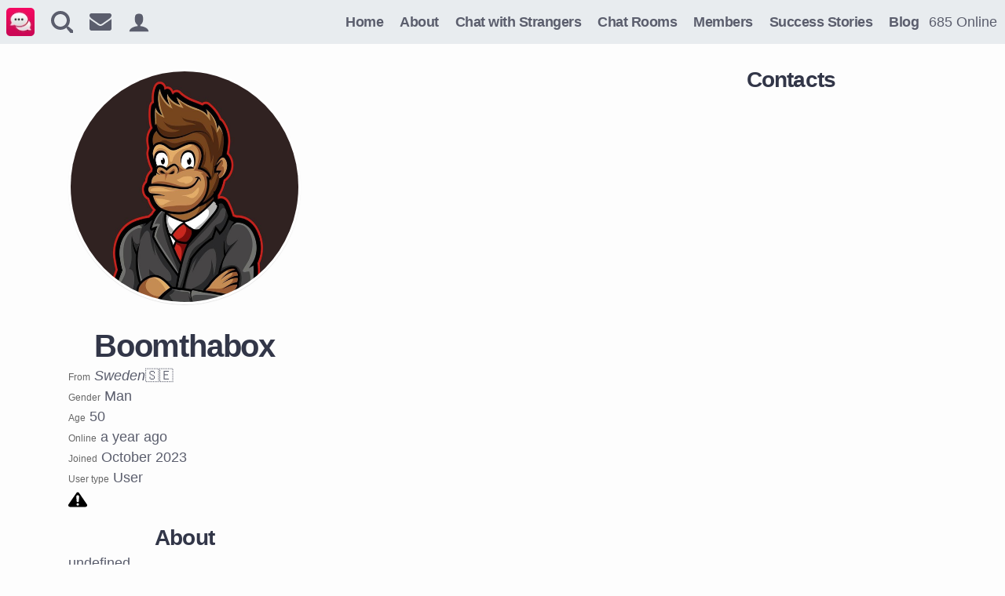

--- FILE ---
content_type: text/html; charset=utf-8
request_url: https://strangermeetup.com/user/Boomthabox
body_size: 5551
content:
<!DOCTYPE html>
<html lang="en">
<head>
<title>StrangerMeetup User Profile: Boomthabox</title>

<style>header{width:100%;text-align:center}@media (prefers-color-scheme:light){header{background-color:#e8ecef}}header li+li{margin-top:0}li{margin:10px 0}nav ul,nav ul li{display:inline-block}nav ul{margin:0;padding:0}nav a,nav a:active,nav a:hover,nav a:visited{color:#5b5e6d;text-decoration:none;letter-spacing:-.5px;font-weight:700}.logo{border-radius:5px}header nav.navigation a{padding:.5rem}header nav.navigation svg{vertical-align:middle}header nav.menu{margin-left:auto;white-space:nowrap;overflow-x:auto;-webkit-overflow-scrolling:touch;max-width:100%;padding-right:10px}@media (min-width:1080px){header{display:flex;align-items:center}}.counter{font-size:12px}@media (max-width:500px){.counter{position:absolute;top:45px;z-index:1000000;background:#000;right:0;padding:0 3px}}.notification-counter{background:#337ab7;font-weight:700;padding:0 6px;border:solid 1px #fff;border-radius:50%;color:#fff;position:relative;top:-7px;left:-9px}.notification-counter:empty{display:none}</style>
<style>*{box-sizing:border-box;-webkit-font-smoothing:antialiased}body,footer ul,html{margin:0;padding:0}.button,body,button,input{font-family:-apple-system,sans-serif;font-size:1.1rem;font-weight:400;line-height:1.5}body{background:#fdfdfd}.button,button,input{border-radius:1rem 1.25rem}input[type=text]{border:solid 1px #eee}a{color:#337ab7;text-decoration:underline}h1,h2,h3,h4,h5,h6{color:#323648;letter-spacing:-.03em;font-family:sans-serif;line-height:1;margin-bottom:5px;text-wrap:balance;text-align:center}h1{font-size:2.5rem;font-weight:800}h2,h3,h4,h5,h6{font-weight:700}h2{font-size:1.75rem}h3{font-size:1.5rem}p{margin-top:0}p+p{margin-top:10px}.pink{color:#b93460}hr,img{border:0}hr{height:0;border-top:1px solid rgba(0,0,0,.1)}.lead{font-size:1.25rem;max-width:500px;margin:auto;margin-top:1rem}.text-center{text-align:center}.btn,.btn:active,.btn:hover,.btn:visited{text-decoration:none;cursor:pointer;color:#fff;font-weight:500;border:0;white-space:nowrap}.btn[disabled]{cursor:default}.btn,.btn-primary{background-color:#1f638f}.btn{padding:6px 10px;line-height:1.33;display:inline-block;border-radius:.3rem;font-size:14px}.btn-primary{font-size:18px;color:#fff;margin:15px 0;font-weight:700;padding:.5rem 1rem}@media (max-width:500px){.btn-primary{display:block;width:100%;text-align:center}}.btn-primary:hover{background-color:#174869;font-weight:700}.hero{padding:10px}.btn-primary[disabled],button[disabled]{color:silver;background-color:#777}img{max-width:100%;vertical-align:middle}.tint{font-size:12px;color:#666;font-weight:300}pre{white-space:pre-wrap}.sticky-top{top:0;position:sticky}.container{margin:0 10px;max-width:1140px;display:flex}@media (max-width:799px){.container{flex-direction:column}.order-md-1{order:1}.order-md-2{order:2}}@media (min-width:800px){.container{flex-direction:row;width:100%;margin:auto}.row{display:flex}.col-md-4,.one-third{width:33%;margin:0 10px}.full,.half{margin:0 20px;width:100%}.half{width:50%}.col-md-8,.two-thirds{width:66%;margin:0 10px}.break{width:100%;flex-basis:100%;height:0}.center{margin:auto}}footer{background-color:#1f638f;padding:20px 10px;min-height:100px;margin-top:30px}footer,footer a,footer a:active,footer a:visited{color:#eee;text-decoration:none}footer li{list-style-type:none;display:inline-block;margin-right:25px;margin-bottom:25px;font-size:13px}q{font-style:italic;font-weight:700}:root{color-scheme:light dark}svg{fill:#5b5e6d}@media (prefers-color-scheme:light){.button,body,button,input{color:#5b5e6d}}@media (prefers-color-scheme:dark){body,footer{background:#202124}body,p{color:#d7d7d7}a,a:active,a:hover,a:visited,nav a,nav a:hover,nav a:visited{color:#3d96e3}h1,h2,h3,h4{color:#fff}.button,button{color:#eee;border:0}svg{fill:#d7d7d7}.button,button,input[type=text]{background:#666}.logoDiv a span,.syndicatedItem .video-title,.trc_rbox_header{color:#fff!important}}</style>


<meta name="description" content="" />
<link rel="canonical" href="https://strangermeetup.com/user/Boomthabox" />

<meta http-equiv="Content-type" content="text/html;charset=utf-8">
<meta name="viewport" content="width=device-width, initial-scale=1, shrink-to-fit=no, viewport-fit=cover">
<meta name="theme-color" content="#fff" media="(prefers-color-scheme: light)">
<meta name="theme-color" content="#202124" media="(prefers-color-scheme: dark)">
<meta property="og:title" content="StrangerMeetup User Profile: Boomthabox">
<meta property="og:type" content="website">
<meta property="og:url" content="https://strangermeetup.com/user/Boomthabox">
<meta property="og:image" content="https://stranger.se/content/icon_512.png">				
<meta property="og:site_name" content="StrangerMeetup.com">
<meta property="og:description" content="">
<link rel="manifest" href="/manifest.json" />
<link rel="icon" href="/content/favicon.ico">
<link rel="apple-touch-icon" sizes="512x512" href="/content/icon_512.png">
<link rel="apple-touch-icon" sizes="128x128" href="/content/icon_128.png">
<meta name="mobile-web-app-capable" content="yes">




<!-- Google tag (gtag.js) -->
<script async src="https://www.googletagmanager.com/gtag/js?id=G-0R4W7E6WSD"></script>
<script>
  window.dataLayer = window.dataLayer || [];
  function gtag(){dataLayer.push(arguments);}
  gtag('js', new Date());

  gtag('config', 'G-0R4W7E6WSD');
</script>


</head>
<body class="">
	<header id="header">
		<nav class="navigation">
			<ul>
			<li><a href="//StrangerMeetup.com"><img class="logo" src="/content/icon_40.webp" srcset="/content/icon_40.webp 1x, /content/icon_80.webp 2x" alt="StrangerMeetup" width="36" height="36"></a></li>
			<li><a href="/search/"><svg version="1.1" xmlns="http://www.w3.org/2000/svg" xmlns:xlink="http://www.w3.org/1999/xlink" width="28" height="28" viewBox="0 0 28 28">
			<path d="M31.008 27.231l-7.58-6.447c-0.784-0.705-1.622-1.029-2.299-0.998 1.789-2.096 2.87-4.815 2.87-7.787 0-6.627-5.373-12-12-12s-12 5.373-12 12 5.373 12 12 12c2.972 0 5.691-1.081 7.787-2.87-0.031 0.677 0.293 1.515 0.998 2.299l6.447 7.58c1.104 1.226 2.907 1.33 4.007 0.23s0.997-2.903-0.23-4.007zM12 20c-4.418 0-8-3.582-8-8s3.582-8 8-8 8 3.582 8 8-3.582 8-8 8z"></path>
			</svg>
			</a></li>
			<li><a href="/user#contacts"><svg xmlns="http://www.w3.org/2000/svg" xmlns:xlink="http://www.w3.org/1999/xlink" version="1.1" id="Capa_1" x="0px" y="0px" width="28" height="28" viewBox="0 0 511.626 511.626" style="enable-background:new 0 0 511.626 511.626;" xml:space="preserve">
			<g>
				<g>
					<path d="M49.106,178.729c6.472,4.567,25.981,18.131,58.528,40.685c32.548,22.554,57.482,39.92,74.803,52.099    c1.903,1.335,5.946,4.237,12.131,8.71c6.186,4.476,11.326,8.093,15.416,10.852c4.093,2.758,9.041,5.852,14.849,9.277    c5.806,3.422,11.279,5.996,16.418,7.7c5.14,1.718,9.898,2.569,14.275,2.569h0.287h0.288c4.377,0,9.137-0.852,14.277-2.569    c5.137-1.704,10.615-4.281,16.416-7.7c5.804-3.429,10.752-6.52,14.845-9.277c4.093-2.759,9.229-6.376,15.417-10.852    c6.184-4.477,10.232-7.375,12.135-8.71c17.508-12.179,62.051-43.11,133.615-92.79c13.894-9.703,25.502-21.411,34.827-35.116    c9.332-13.699,13.993-28.07,13.993-43.105c0-12.564-4.523-23.319-13.565-32.264c-9.041-8.947-19.749-13.418-32.117-13.418H45.679    c-14.655,0-25.933,4.948-33.832,14.844C3.949,79.562,0,91.934,0,106.779c0,11.991,5.236,24.985,15.703,38.974    C26.169,159.743,37.307,170.736,49.106,178.729z" />
					<path d="M483.072,209.275c-62.424,42.251-109.824,75.087-142.177,98.501c-10.849,7.991-19.65,14.229-26.409,18.699    c-6.759,4.473-15.748,9.041-26.98,13.702c-11.228,4.668-21.692,6.995-31.401,6.995h-0.291h-0.287    c-9.707,0-20.177-2.327-31.405-6.995c-11.228-4.661-20.223-9.229-26.98-13.702c-6.755-4.47-15.559-10.708-26.407-18.699    c-25.697-18.842-72.995-51.68-141.896-98.501C17.987,202.047,8.375,193.762,0,184.437v226.685c0,12.57,4.471,23.319,13.418,32.265    c8.945,8.949,19.701,13.422,32.264,13.422h420.266c12.56,0,23.315-4.473,32.261-13.422c8.949-8.949,13.418-19.694,13.418-32.265    V184.437C503.441,193.569,493.927,201.854,483.072,209.275z" />
				</g>
			</g>
			</svg><span id="messages" class="notification-counter"></span>
			</a>
			</li>
			<!--
			<li><a href="/user#notifications"><svg xmlns="http://www.w3.org/2000/svg" xmlns:xlink="http://www.w3.org/1999/xlink" version="1.1" viewBox="0 0 416 416" xml:space="preserve" width="28" height="28">
			<g>
				<g>
					<g>
						<path d="M208,416c23.573,0,42.667-19.093,42.667-42.667h-85.333C165.333,396.907,184.427,416,208,416z" />
						<path d="M336,288V181.333c0-65.6-34.88-120.32-96-134.827V32c0-17.707-14.293-32-32-32s-32,14.293-32,32v14.507     c-61.12,14.507-96,69.227-96,134.827V288l-42.667,42.667V352h341.333v-21.333L336,288z" />
					</g>
				</g>
			</g>
			</svg><span id="notifications" class="notification-counter"></span>
			</a>
			</li>
			-->
			<li><a href="/user"><svg version="1.1" xmlns="http://www.w3.org/2000/svg" xmlns:xlink="http://www.w3.org/1999/xlink" width="28" height="28" viewBox="0 0 32 32">
			<path d="M18 22.082v-1.649c2.203-1.241 4-4.337 4-7.432 0-4.971 0-9-6-9s-6 4.029-6 9c0 3.096 1.797 6.191 4 7.432v1.649c-6.784 0.555-12 3.888-12 7.918h28c0-4.030-5.216-7.364-12-7.918z"></path>
			</svg></a>
			</li>
		</ul>
	</nav>
	<nav class="navigation menu">
		<ul class="navigation">

	<li><a href="/">Home</a></li>
	<li><a href="/about">About</a></li>
	<li><a href="/chat-with-strangers">Chat with Strangers</a></li>
	<li><a href="/chatrooms">Chat Rooms</a></li>
	<li><a href="/members">Members</a></li>
	<li><a href="/success-stories">Success Stories</a></li>
	<li><a href="/blog/">Blog</a></li>

	<li>685 Online</li>
</ul>

	</nav>
</header>
<link rel="stylesheet" href="/content/contacts.css">
<link rel="stylesheet" href="/content/user.css">
<style>
    [v-cloak] {
    	display: none;
	}
	.contacts {
		table-layout: fixed;
	}
	.banner {
		padding: 10px;
		text-align: center;
	}
	@media (prefers-color-scheme: light) {
		.banner {
			background-color: #eee;
		}
	}
</style>
<div id="webpush-notifications" class="banner" style="display: none">
	<a class="btn btn-primary" href="/account/webpush">Turn on push notifications</a> To receive notifications as they happen, turn on push notifications. Now also on <strong>iPhone and iPad</strong>.
</div>

<section class="profile">

	<div id="settings" class="profile-info">
		<div class="box">
			<a name="profile"></a>
			<div class="text-center">
				
				
				
				<div style="position: relative;">
					<img src="/content/uploads/b5bd2b01549becafa7100f7e26cd3862_scaled" alt="avatar" class="profile-picture" width="150" height="150">
					
					
				</div>
				
				
				<h1 class="user-alias">Boomthabox</h1>	
				
			</div>
			
				<span class="tint">From</span> <i>Sweden</i><span class="user-flag">🇸🇪</span><br>
			
			<span class="tint">Gender</span> <span v-text="friendlyGender">Man</span><br>
			
			<span class="tint">Age</span> <span v-text="settings.age">50</span><br>
			
			<span class="tint">Online</span> a year ago<br>

			<span class="tint">Joined</span> October 2023<br>
			<span class="tint">User type</span> User<br>
			
				<a href="/report/Boomthabox" title="Report user">
					<img src="/content/images/report.svg" width="24" height="24" alt="Report" title="Report user">
				</a>
			
			
			
			
		
			<section class="bio">
				<h2>About</h2>
				
				<span v-text="settings.bio">undefined</span>
				
				
			</section>
		</div>
		
	</div>
	<section class="feed box">
		<div class="profile-nav" style="display: none;">
			<a href="#contacts">Contacts</a> &nbsp;
			<a href="#profile">Profile</a>
		</div>
		<div>
			
			<div id="app" v-cloak>
				
			  	<feed v-for="item in feed" v-bind:feed="item" v-bind:key="item.id"></feed>
				  
			</div>
		</div>
	</section>
	<div class="friends box">
		
		<div>
			
			
			
			
			
			<h2 id="contacts">Contacts</h2>
			
			<table class="contacts" data-bind="with: contacts">
				<tbody>
					
				</tbody>
			</table>
			
			
			
		</div>
	</div>
		
	</div>
</section>
<section style="max-width: 1140px; margin: auto;">
	
<br>


</section>









<script>
	<!--
	__userData = {"feed":[],"owner":{"id":"651d61bb08c704954e8fc5d1","alias":"Boomthabox","profilePhoto":"/content/uploads/b5bd2b01549becafa7100f7e26cd3862_scaled","profileUrl":"/user/Boomthabox","settings":{"bio":"","gender":1,"age":50}},"user":{"id":"","alias":""}}
	-->
	
	
	
	
	
	
</script>
<footer>
	<nav class="navigation">
		<ul>
			<li><a href="/privacy">Privacy</a></li>
			<li><a href="/terms">Terms & conditions</a></li>
			<li><a href="/android">Android</a></li>
		
			<li><a href="/feedback">Feedback</a></li>
			
		</ul>
	</nav>
	<nav>
		<ul class="locale-selector">
			<li><a href="https://strangermeetup.com">English</a></li>
			<li><a href="https://strangermeetup.com/fr/">Français</a></li>
			<li><a href="https://strangermeetup.com/pt/">Português</a></li>
			<li><a href="https://strangermeetup.com/es/">Espagnol</a></li>
			<li><a href="https://strangermeetup.com/pl/">Polski</a></li>
			<li><a href="https://strangermeetup.com/de/">Deutsch</a></li>
			<li><a href="https://strangermeetup.com/ru/">Pусский</a></li>
			<li><a href="https://stranger.se/">Svenska</a></li>
			<li><a href="https://strangermeetup.com/da/">Dansk</a></li>
			<li><a href="https://strangermeetup.com/nb/">Norsk</a></li>
			<li><a href="https://strangermeetup.com/fi/">Suomi</a></li>
		</ul>
	</nav>
	<nav>
		<ul>
			<li><a href="https://play.google.com/store/apps/details?id=com.strangermeetup.app2">Chat app for Android</a>
			<!--<li><a href="https://itunes.apple.com/us/app/apple-store/id498017278?pt=971445&ct=Website&mt=8">Chat app for iOS</a>-->
		</ul>
	</nav>
</footer>

<script>
__userId = "651d61bb08c704954e8fc5d1";
</script>




<script>
if("serviceWorker" in navigator) {
    window.addEventListener('load', function() {
        navigator.serviceWorker.register("/serviceworker.js");
    });
}


</script>
  
  <script type="text/javascript"> var infolinks_pid = 3425007; var infolinks_wsid = 0; </script> <script type="text/javascript" src="//resources.infolinks.com/js/infolinks_main.js"></script>
  
</body>
</html>

--- FILE ---
content_type: text/css
request_url: https://strangermeetup.com/content/contacts.css
body_size: 210
content:
.contact {
	display: inline-block;  
    width: 15px;
    height: 15px;
    border-radius: 50%;
    vertical-align: middle;
    margin-right: 5px;
}

h1 .contact {
    margin-right: 15px;
}

.contact-online {
    background-color: #21B71F;
    border: solid 2px #fff;
}

.contact-away {
    background-color: #E0A567;
    border: solid 2px #fff;
}

.contact-chat {
    padding: 8px 0 !important;
}

.profile {
    margin-top: 20px;
}

.profile a,
.profile a:visited,
.profile a:hover,
.profile a:active {
    text-decoration: none;
}

.profile table {
    border-collapse: collapse;
}

.profile-picture {
    width: 300px;
    height: 300px;
    border-radius: 7px;
}

--- FILE ---
content_type: image/svg+xml
request_url: https://strangermeetup.com/content/images/report.svg
body_size: 1347
content:
<?xml version="1.0" encoding="iso-8859-1"?>
<!-- Generator: Adobe Illustrator 18.0.0, SVG Export Plug-In . SVG Version: 6.00 Build 0)  -->
<!DOCTYPE svg PUBLIC "-//W3C//DTD SVG 1.1//EN" "http://www.w3.org/Graphics/SVG/1.1/DTD/svg11.dtd">
<svg version="1.1" id="Capa_1" xmlns="http://www.w3.org/2000/svg" xmlns:xlink="http://www.w3.org/1999/xlink" x="0px" y="0px"
	 viewBox="0 0 488.419 488.419" style="enable-background:new 0 0 488.419 488.419;" xml:space="preserve">
<path id="XMLID_517_" d="M480.778,366.78L277.816,70.219c-7.265-10.615-19.281-16.978-32.153-17.01
	c-12.864-0.047-24.925,6.238-32.256,16.822L7.788,366.559c-9.264,13.373-10.346,30.791-2.806,45.197
	c7.548,14.422,22.473,23.453,38.746,23.453h400.959c16.227,0,31.111-8.982,38.683-23.328
	C490.935,397.536,489.94,380.167,480.778,366.78z M244.214,400.876c-17.073,0-30.916-13.826-30.916-30.912
	c0-17.09,13.843-30.916,30.916-30.916c17.071,0,30.913,13.826,30.913,30.916C275.127,387.05,261.285,400.876,244.214,400.876z
	 M216.707,143.745c7.078-7.697,17.049-12.072,27.506-12.072c10.455,0,20.426,4.375,27.504,12.072
	c7.079,7.696,10.614,17.996,9.736,28.422l-11.749,140.275c-7.816-3.48-16.406-5.501-25.491-5.501
	c-9.087,0-17.676,2.021-25.491,5.501l-11.751-140.275C206.095,161.741,209.63,151.441,216.707,143.745z"/>
<g>
</g>
<g>
</g>
<g>
</g>
<g>
</g>
<g>
</g>
<g>
</g>
<g>
</g>
<g>
</g>
<g>
</g>
<g>
</g>
<g>
</g>
<g>
</g>
<g>
</g>
<g>
</g>
<g>
</g>
</svg>
